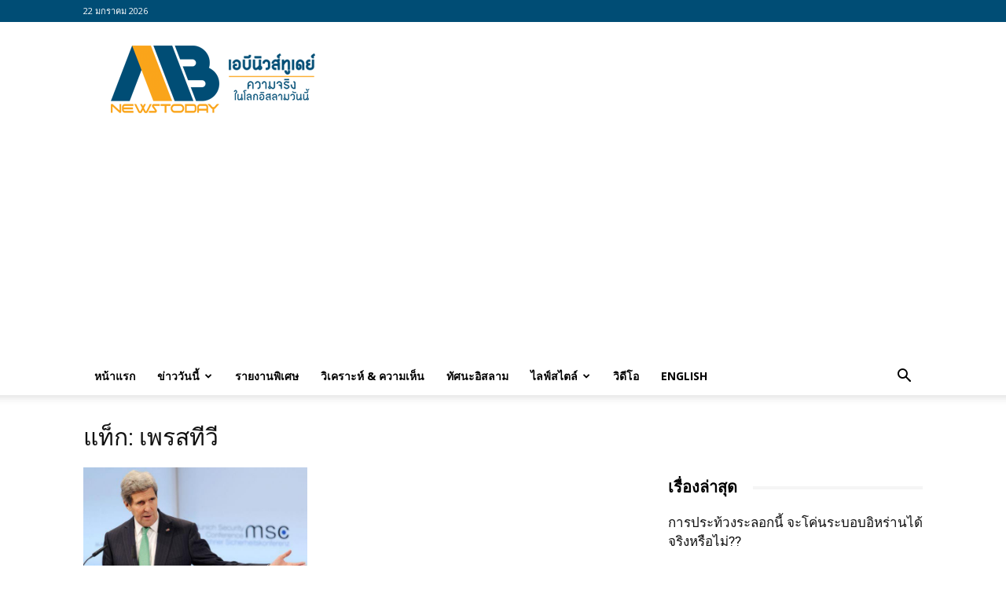

--- FILE ---
content_type: text/html; charset=utf-8
request_url: https://www.google.com/recaptcha/api2/aframe
body_size: 267
content:
<!DOCTYPE HTML><html><head><meta http-equiv="content-type" content="text/html; charset=UTF-8"></head><body><script nonce="RN68IjsP8TFBDqb4irDPmw">/** Anti-fraud and anti-abuse applications only. See google.com/recaptcha */ try{var clients={'sodar':'https://pagead2.googlesyndication.com/pagead/sodar?'};window.addEventListener("message",function(a){try{if(a.source===window.parent){var b=JSON.parse(a.data);var c=clients[b['id']];if(c){var d=document.createElement('img');d.src=c+b['params']+'&rc='+(localStorage.getItem("rc::a")?sessionStorage.getItem("rc::b"):"");window.document.body.appendChild(d);sessionStorage.setItem("rc::e",parseInt(sessionStorage.getItem("rc::e")||0)+1);localStorage.setItem("rc::h",'1769044766434');}}}catch(b){}});window.parent.postMessage("_grecaptcha_ready", "*");}catch(b){}</script></body></html>